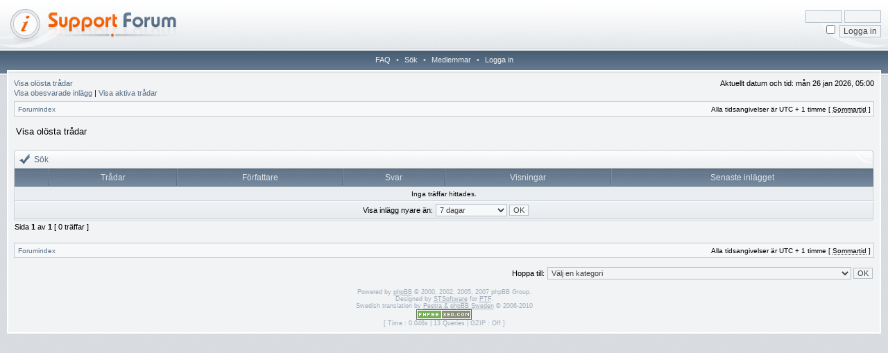

--- FILE ---
content_type: text/html; charset=UTF-8
request_url: https://www.supportforumet.se/search.php?search_id=unsolved_topics&sid=3f71e49db07cac071ec2025be251f84e
body_size: 3371
content:
<!DOCTYPE html PUBLIC "-//W3C//DTD XHTML 1.0 Transitional//EN" "http://www.w3.org/TR/xhtml1/DTD/xhtml1-transitional.dtd">
<html xmlns="http://www.w3.org/1999/xhtml" dir="ltr" lang="sv" xml:lang="sv">
<head>

<meta http-equiv="X-UA-Compatible" content="IE=edge,chrome=1" />
<meta http-equiv="content-type" content="text/html; charset=UTF-8" />
<meta http-equiv="content-language" content="sv" />
<meta http-equiv="content-style-type" content="text/css" />
<meta http-equiv="imagetoolbar" content="no" />

<title>SupportForumet! - Visa olösta trådar</title>



<link rel="stylesheet" href="https://www.supportforumet.se:443/styles/hestia/theme/stylesheet.css" type="text/css" />

<script type="text/javascript">
// <![CDATA[

	var onload_functions = new Array();
	var onunload_functions = new Array();
	var ca_main_width = '100%';



function popup(url, width, height, name)
{
	if (!name)
	{
		name = '_popup';
	}

	window.open(url.replace(/&amp;/g, '&'), name, 'height=' + height + ',resizable=yes,scrollbars=yes,width=' + width);
	return false;
}

function jumpto()
{
	var page = prompt('Ange det sidnummer som du vill gå till:', '1');
	var per_page = '';
	var base_url = '';

	if (page !== null && !isNaN(page) && page == Math.floor(page) && page > 0)
	{
		if (base_url.indexOf('?') == -1)
		{
			document.location.href = base_url + '?start=' + ((page - 1) * per_page);
		}
		else
		{
			document.location.href = base_url.replace(/&amp;/g, '&') + '&start=' + ((page - 1) * per_page);
		}
	}
}

/**
* Find a member
*/
function find_username(url)
{
	popup(url, 760, 570, '_usersearch');
	return false;
}

/**
* Mark/unmark checklist
* id = ID of parent container, name = name prefix, state = state [true/false]
*/
function marklist(id, name, state)
{
	var parent = document.getElementById(id);
	if (!parent)
	{
		eval('parent = document.' + id);
	}

	if (!parent)
	{
		return;
	}

	var rb = parent.getElementsByTagName('input');
	
	for (var r = 0; r < rb.length; r++)
	{
		if (rb[r].name.substr(0, name.length) == name)
		{
			rb[r].checked = state;
		}
	}
}



	/**
	* New function for handling multiple calls to window.onload and window.unload by pentapenguin
	*/
	window.onload = function()
	{
		for (var i = 0; i < onload_functions.length; i++)
		{
			eval(onload_functions[i]);
		}
	}

	window.onunload = function()
	{
		for (var i = 0; i < onunload_functions.length; i++)
		{
			eval(onunload_functions[i]);
		}
	}


if(navigator.userAgent && navigator.userAgent.indexOf('Mac OS X') > 0)
{
	document.write('<link rel="stylesheet" href="https://www.supportforumet.se:443/styles/hestia/theme/mac.css" type="text/css" />');
}

// ]]>
</script>
<script type="text/javascript" src="https://www.supportforumet.se:443/styles/hestia/template/ca_scripts.js"></script>

<!--<script async src="https://pagead2.googlesyndication.com/pagead/js/adsbygoogle.js?client=ca-pub-5520180030389102" crossorigin="anonymous"></script>-->

</head>
<body class="ltr">

<a name="top"></a>

<div id="logo-row">
    <div id="logo-left">
        <div id="logo-right">
            
                    <div id="logo-login">
                        <form method="post" action="https://www.supportforumet.se:443/ucp.php?mode=login&amp;sid=a9cfa9ae5fd5518cb3f3d39835faf3c6">
                            <input class="post" type="text" name="username" size="7" title="Användarnamn" /> <input class="post" type="password" name="password" size="7" title="Lösenord" /><br />
                            <input type="checkbox" class="radio" name="autologin" title="Logga in mig automatiskt vid varje besök." />&nbsp; <input type="submit" class="btnmain" name="login" value="Logga in" />
                        	
                        </form>
                    </div>
                    
            <a href="https://www.supportforumet.se:443/?sid=a9cfa9ae5fd5518cb3f3d39835faf3c6"><img src="https://www.supportforumet.se:443/styles/hestia/imageset/site_logo.gif" alt="" title="" /></a>
            <div id="logo-clear"></div>
        </div>
    </div>
</div>
<div class="navrow">
    
    <a href="https://www.supportforumet.se:443/faq.php?sid=a9cfa9ae5fd5518cb3f3d39835faf3c6">FAQ</a>
     &#8226; <a href="./search.php?sid=a9cfa9ae5fd5518cb3f3d39835faf3c6">Sök</a> &#8226; <a href="https://www.supportforumet.se:443/memberlist.php?sid=a9cfa9ae5fd5518cb3f3d39835faf3c6">Medlemmar</a> &#8226; <a href="https://www.supportforumet.se:443/ucp.php?mode=login&amp;sid=a9cfa9ae5fd5518cb3f3d39835faf3c6">Logga in</a>
</div>
<div id="content">
<table border="0" cellspacing="0" cellpadding="0" width="100%" id="maintable" align="center">
<tr>
	<td id="contentrow">


	<p class="searchbar" style="line-height:1.3">
		<span style="float: left;"><a href="./search.php?search_id=unsolved_topics&amp;sid=a9cfa9ae5fd5518cb3f3d39835faf3c6">Visa olösta trådar</a><br /><a href="./search.php?search_id=unanswered&amp;sid=a9cfa9ae5fd5518cb3f3d39835faf3c6">Visa obesvarade inlägg</a> | <a href="./search.php?search_id=active_topics&amp;sid=a9cfa9ae5fd5518cb3f3d39835faf3c6">Visa aktiva trådar</a></span>
		
		<span style="float: right;">Aktuellt datum och tid: mån 26 jan 2026, 05:00</span>
		
	</p>
	

	<br style="clear: both;" />

	<table class="tablebg breadcrumb" width="100%" cellspacing="0" cellpadding="0" style="margin-top: 5px;">
	<tr>
		<td class="row1">
			<p class="breadcrumbs"><a href="https://www.supportforumet.se:443/?sid=a9cfa9ae5fd5518cb3f3d39835faf3c6">Forumindex</a></p>
			<p class="datetime">Alla tidsangivelser är UTC + 1 timme [ <abbr title="Sommartid är aktiverat">Sommartid</abbr> ]</p>
		</td>
	</tr>
	</table>

	<br />

<form method="post" action="./search.php?st=7&amp;sk=t&amp;sd=d&amp;sr=topics&amp;search_id=unsolved_topics&amp;sid=a9cfa9ae5fd5518cb3f3d39835faf3c6">

<table width="100%" cellspacing="1">
<tr>
	<td colspan="2"><span class="titles">Visa olösta trådar</span><br /></td>
</tr>
<tr>
	<td class="genmed"></td>
	<td align="right"></td>
</tr>
</table>

<br clear="all" />



    <div class="block-start">
	<div class="cap-div"><div class="cap-left"><div class="cap-right">Sök&nbsp;</div></div></div>
	<table class="tablebg" width="100%" cellspacing="0">
	<tr>
		<th width="4%" nowrap="nowrap">&nbsp;</th>
		<th colspan="2" nowrap="nowrap">&nbsp;Trådar&nbsp;</th>
		<th nowrap="nowrap">&nbsp;Författare&nbsp;</th>
		<th nowrap="nowrap">&nbsp;Svar&nbsp;</th>
		<th nowrap="nowrap">&nbsp;Visningar&nbsp;</th>
		<th nowrap="nowrap">&nbsp;Senaste inlägget&nbsp;</th>
	</tr>
	
		<tr valign="middle">
			<td colspan="7" class="row3" align="center">Inga träffar hittades.</td>
		</tr>
	
	<tr>
		<td class="cat" colspan="7" valign="middle" align="center"><span class="gensmall">Visa inlägg nyare än:</span> <select name="st" id="st"><option value="0">Visa alla resultat</option><option value="1">1 dag</option><option value="7" selected="selected">7 dagar</option><option value="14">2 veckor</option><option value="30">1 månad</option><option value="90">3 månader</option><option value="180">6 månader</option><option value="365">1 år</option></select>&nbsp;<input class="btnlite" type="submit" value="OK" name="sort" /></td>
	</tr>
	</table>
	<div class="block-end-left"><div class="block-end-right"></div></div></div>



</form>

<div class="gensmall" style="float: left;"><span class="nav">Sida <strong>1</strong> av <strong>1</strong></span> [ 0 träffar ]</div>
<div class="nav" style="float: right;"></div>

<br clear="all" /><br />

<table class="tablebg breadcrumb" width="100%" cellspacing="0" cellpadding="0" style="margin-top: 5px;">
	<tr>
		<td class="row1">
			<p class="breadcrumbs"><a href="https://www.supportforumet.se:443/?sid=a9cfa9ae5fd5518cb3f3d39835faf3c6">Forumindex</a></p>
			<p class="datetime">Alla tidsangivelser är UTC + 1 timme [ <abbr title="Sommartid är aktiverat">Sommartid</abbr> ]</p>
		</td>
	</tr>
	</table>

<br clear="all" />

<div align="right">
	<form method="post" name="jumpbox" action="https://www.supportforumet.se:443/viewforum.php?sid=a9cfa9ae5fd5518cb3f3d39835faf3c6" onsubmit="if(document.jumpbox.f.value == -1){return false;}">

	<table cellspacing="0" cellpadding="0" border="0">
	<tr>
		<td nowrap="nowrap"><span class="gensmall">Hoppa till:</span>&nbsp;<select name="f" onchange="if(this.options[this.selectedIndex].value != -1){ document.forms['jumpbox'].submit() }">

		
			<option value="-1">Välj en kategori</option>
		<option value="-1">------------------</option>
			<option value="41">Nyheter och information (Du kan ej posta i dessa forum)</option>
		
			<option value="20">&nbsp; &nbsp;Viktigt läs!</option>
		
			<option value="10">&nbsp; &nbsp;Aktuella nyheter</option>
		
			<option value="43">Support EgetForum samt phpBB3</option>
		
			<option value="92">&nbsp; &nbsp;Frågor och svar på allmänna frågor [FAQ] samt manualer [MANUAL] och [HOWTO]</option>
		
			<option value="1">&nbsp; &nbsp;Allmän support för forumet</option>
		
			<option value="83">Support EgenBlog samt WordPress</option>
		
			<option value="88">&nbsp; &nbsp;Frågor och svar på allmänna frågor [FAQ] samt manualer [HOWTO]</option>
		
			<option value="32">&nbsp; &nbsp;Support för WordPress</option>
		
			<option value="82">Support Webbtjänster.se</option>
		
			<option value="73">&nbsp; &nbsp;Bekanta dig med webbtjänsterna</option>
		
			<option value="70">&nbsp; &nbsp;Allmänna frågor och problem</option>
		
			<option value="46">Community</option>
		
			<option value="11">&nbsp; &nbsp;Diskussion om phpBB</option>
		
			<option value="6">&nbsp; &nbsp;Off-topic</option>
		
			<option value="63">&nbsp; &nbsp;Om EgetForum/EgenBlog/Webbtjänster</option>
		
			<option value="5">&nbsp; &nbsp;Berätta om ditt forum</option>
		

		</select>&nbsp;<input class="btnlite" type="submit" value="OK" /></td>
	</tr>
	</table>

	</form>
</div>

<img src="https://www.supportforumet.se:443/cron.php?cron_type=tidy_warnings&amp;sid=a9cfa9ae5fd5518cb3f3d39835faf3c6" width="1" height="1" alt="cron" />

<div id="wrapfooter">
	
	<span class="copyright">
	Powered by <a href="http://www.phpbb.com/">phpBB</a> &copy; 2000, 2002, 2005, 2007 phpBB Group.
	<br /> Designed by <a href="http://stsoftware.biz">STSoftware</a> for <a href="http://ptf.com">PTF</a>.
	<br />Swedish translation by <a href="http://www.phpbb-se.com/forum/viewtopic.php?t=6096">Peetra &amp; phpBB Sweden</a> &copy; 2006-2010<br /><a href="http://www.phpbb-seo.com/" title="Search Engine Optimization"><img src="https://www.supportforumet.se:443/images/phpbb-seo.png" alt="phpBB SEO"/></a><br /><bdo dir="ltr">[ Time : 0.046s | 13 Queries | GZIP : Off ]</bdo></span>
</div>

	</td>
</tr>
</table>

</div>
</body>
</html>